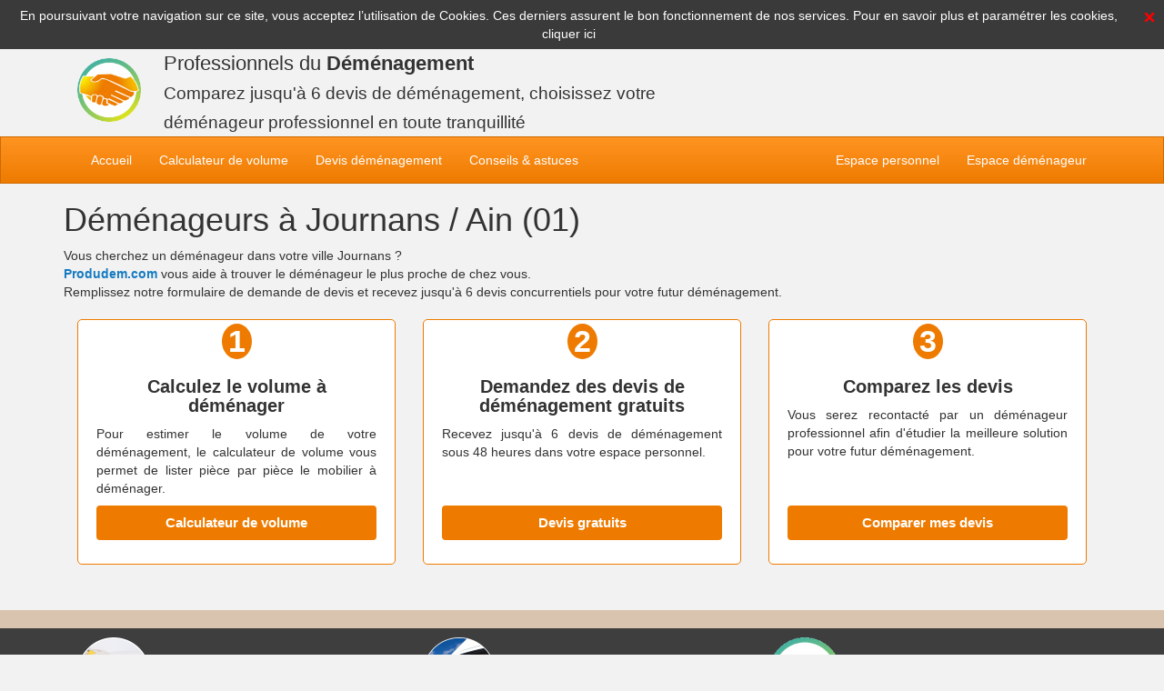

--- FILE ---
content_type: text/html; charset=UTF-8
request_url: https://www.produdem.com/je-demenage/ain/journans
body_size: 2999
content:
<!DOCTYPE html>
<html lang="fr">
    <head>
        <title>Déménageurs Journans - Professionnels du Déménagement</title>
        <meta name="google-site-verification" content="Spli0PujAXrPo8LYyZ2ZLxU64CDD_aq9UzidYmx3QZw" />
        <meta name="description" content="Obtenez jusqu'à 6 devis de déménageur pour votre déménagement à Journans - Ain" />
        <meta name="keywords" content="" />
        <meta charset="utf-8">
        <meta http-equiv="X-UA-Compatible" content="IE=edge">
        <meta name="viewport" content="width=device-width, initial-scale=1, maximum-scale=1, user-scalable=no">
        <meta name="author" content="GD INFOS" />                
        <link rel="stylesheet" href="https://maxcdn.bootstrapcdn.com/bootstrap/3.3.7/css/bootstrap.min.css"/>
        <link rel="stylesheet" href="https://maxcdn.bootstrapcdn.com/font-awesome/4.7.0/css/font-awesome.min.css"/>        
        <link rel="stylesheet" href="/ressources/css/style.min.css?696836bc71169"/>        
        <script src="https://code.jquery.com/jquery-1.11.3.min.js"></script>        
        <script src="https://code.jquery.com/ui/1.11.4/jquery-ui.min.js"  async></script>        
        <script src="https://maxcdn.bootstrapcdn.com/bootstrap/3.3.7/js/bootstrap.min.js"></script>
        <script src="/ressources/js/script.min.js?696836bc7116a"></script>
        <script src='https://www.google.com/recaptcha/api.js?hl=fr' async></script>
        
               
    </head>
    <body>
        <div id="infoCookie">
            <span>En poursuivant votre navigation sur ce site, vous acceptez l’utilisation de Cookies.  Ces derniers assurent le bon fonctionnement de nos services. Pour en savoir plus et paramétrer les cookies, <a href="https://www.produdem.com/mentions-legales">cliquer ici</a>
                <a href="#" id="btFermerBandeauCookie"><img src="/ressources/images/croix.png" alt="Fermer ce bandeau"></a>
            </span>
        </div>    
        <header class="container hidden-xs">  

    <div class="col-md-1 hidden-sm">
        <a href="https://www.produdem.com/" title="Les professionnels du déménagement - comparez jusqu'a 6 devis de déménagement">
            <img src="/ressources/images/logotype.png" alt="produdem.com" id="logo" title="Les professionnels du déménagement" class="img-reponsive">
        </a>
    </div>
    <div class="col-sm-7 col-md-7">
        <span class="size-2">
            Professionnels du <strong>Déménagement</strong><br>
            <small>Comparez jusqu'à 6 devis de déménagement, choisissez votre déménageur professionnel en toute tranquillité</small>            
        </span>
    </div>
   

</header>
<div class="container-fluid">        
    <div class="row navbar-row">
        <nav class="navbar navbar-custom">
            <div class="container">
                
                <div class="navbar-header">
                    <button type="button" class="navbar-toggle collapsed" data-toggle="collapse" data-target="#bs-example-navbar-collapse-1" aria-expanded="false">
                        <span class="sr-only">Toggle navigation</span>
                        <span class="icon-bar"></span>
                        <span class="icon-bar"></span>
                        <span class="icon-bar"></span>
                    </button>
                    <a class="navbar-brand hidden-sm hidden-md hidden-lg" href="/">
                        <img src="/ressources/images/logotype36.png" alt="produdem.com" title="Les professionnels du déménagement" width="34"> 
                        <span class="hidden-xs">Les professionnels du déménagement</span>
                    </a>
                </div>

                
                <div class="collapse navbar-collapse" id="bs-example-navbar-collapse-1">
                    <ul class="nav navbar-nav">
                        <li class=""><a href="https://www.produdem.com/" title="Professionnels du déménagement">Accueil<span class="sr-only">(current)</span></a></li>
                        <li class=""><a href="https://www.produdem.com/calculateur-volume" title="Calculateur de volume">Calculateur<span class="hidden-sm"> de volume</span></a></li>
                        <li class=""><a href="https://www.produdem.com/devis-demenagement-gratuit" title="Devis de déménagement">Devis<span class="hidden-sm"> déménagement</span></a></a></li>
                        <li class=""><a href="https://www.produdem.com/conseil-demenagement" title="Conseil déménagement">Conseils &amp; astuces</a></li>                            
                    </ul>
                    <ul class="nav navbar-nav navbar-right">
                                                    <li class=""><a href="https://www.produdem.com/espace-personnel">Espace personnel</a></li>                      
                                                    <li class=" "><a href="https://www.produdem.com/espace-demenageurs">Espace déménageur</a></li>
                    </ul>
                </div>
            </div>
        </nav>
    </div>
</div>               
        
                        
    <div class="container">
        <div class="blocContent blocArticle">
            <h1>Déménageurs à Journans / Ain (01)</h1>
            <p>Vous cherchez un déménageur dans votre ville Journans ?<br/>
                <a href="https://www.produdem.com" class="dvlink" title="Professionnels du déménagement">Produdem.com</a> vous aide à trouver le déménageur le plus proche de chez vous. <br/>
                Remplissez notre formulaire de demande de devis et recevez jusqu'à 6 devis concurrentiels pour votre futur déménagement.</p>
            <div>
                <div class="col-xs-12 col-md-4 mt-10 "> 
                    <div class="thumbnail px-20 h-270  barre123" id="barre123_1">

                        <div class="h-200">
                            <div class="text-center">
                                <div class="badge nombre  bg-orange">1</div>
                                <h2 class="size-3 bold text-center">Calculez le volume à déménager</h2>
                            </div>
                            <p class="text-justify">Pour estimer le volume de votre déménagement, le calculateur de volume vous permet de lister pièce par pièce le mobilier à déménager.</p>
                        </div>
                        <a href="https://www.produdem.com/calculateur-volume" title="Calculateur de volume déménagement" class="btn btn-orange btn-block ">Calculateur de volume</a>    
                    </div>  
                </div>

                <div class="col-xs-12 col-md-4 mt-10 ">
                    <div class="thumbnail px-20 h-270 barre123">

                        <div class="h-200">
                            <div class="text-center ">
                                <div class="badge nombre   bg-orange">2</div>
                                <h2 class="size-3 bold "><b>Demandez des devis</b> de déménagement gratuits</h2>
                            </div>
                            <p class="text-justify">Recevez jusqu'à 6 devis de déménagement sous 48 heures dans votre espace personnel.</p>
                        </div>
                        <a href="https://www.produdem.com/devis-demenagement-gratuit" title="Devis de déménagement gratuit" class="btn btn-orange btn-block ">Devis gratuits</a>
                    </div>  
                </div>

                <div class="col-xs-12 col-md-4 mt-10 ">
                    <div class="thumbnail px-20 h-270 barre123">

                        <div class="h-200">
                            <div class="text-center ">
                                <div class="badge nombre bg-orange">3</div>
                                <h2 class="size-3 bold">Comparez les devis</h2>
                            </div>
                            <p class="text-justify">Vous serez recontacté par un déménageur professionnel afin d'étudier la meilleure solution pour votre futur déménagement.</p>
                        </div>
                        <a href="https://www.produdem.com/mon-espace-personnel" title="Comparer mes devis de déménagement" class="btn btn-orange btn-block ">Comparer mes devis</a>
                    </div>  
                </div>
            </div>
            <div>
                
            </div>
        </div>
    </div>
   
        
        <footer id="footer" class="container-fluid mt-30">
    <div id="footerContent" class="container">     
        <div class="flink fxcDemenager col-xs-12  col-sm-6 col-md-4 ">
            <img class="img-reponsive hidden-xs hidden-sm" src="/ressources/images/carton-enfant-picto.png"  width="80">
            <h4 class="size-1">Déménager</h4>
            <ul>
                <li><a href="/je-demenage/">Trouver un déménageur</a></li>
                <li><a href="https://www.produdem.com/conseil-demenagement">Conseil pour déménager</a></li>
                <li><a href="https://www.produdem.com/lexique-demenagement">Lexique du déménagement</a></li>
                <li><a href="https://www.produdem.com/tarif-demenagement">Tarif de déménagement</a></li>
                <li><a href="https://www.produdem.com/prestation-demenagement">Prestation déménagement</a></li>                            
                <li><a href="https://www.produdem.com/calculateur-volume">Volume à déménager</a></li>                            
                <li><a href="https://www.produdem.com/devis-demenagement-gratuit">Devis déménagement gratuits</a></li>                        
                <li><a href="https://www.produdem.com/espace-personnel">Comparer déménageurs</a></li> 

            </ul>
        </div>
        <div class="flink fxcDemenageur col-xs-12  col-sm-6 col-md-4   ">
            <img class="img-reponsive hidden-xs hidden-sm" src="/ressources/images/demenageur-picto.png"  width="80">
            <h4 class="size-1">Espace déménageur</h4>
            <ul>
                <li><a href="https://www.produdem.com/espace-demenageurs">Fonctionnement</a></li>
                <li><a href="https://www.produdem.com/espace-demenageurs">Adhésion</a></li>                
                <li><a href="https://www.produdem.com/espace-demenageurs">Partenaires</a></li>
                <li><a href="https://www.produdem.com/espace-demenageurs">Se connecter</a></li>
                <li><a href="https://www.produdem.com/espace-demenageurs/inscription">S'inscrire</a></li>
            </ul>
        </div>
        <div class="flink fxcProdudem col-xs-12 col-sm-6 col-md-4 ">             
            <img class="img-reponsive hidden-xs hidden-sm" src="/ressources/images/logotype.png" width="80"/>
            <h4 class="size-1">Produdem &copy;</h4>
            <ul>                       
                <li><a href="https://www.produdem.com/qui-sommes-nous">Qui sommes nous ?</a></li>
                <li><a href="https://www.produdem.com/nous-contacter">Nous contacter</a></li>
                <li><a href="https://www.produdem.com/mentions-legales">Mentions légales</a></li>
                <li><a href="https://www.produdem.com/engagement-qualite">Notre engagement qualité</a></li>
            </ul>
        </div>
    </div>
</footer>  

        
        <script>
            
                (function (i, s, o, g, r, a, m) {
                    i['GoogleAnalyticsObject'] = r;
                    i[r] = i[r] || function () {
                        (i[r].q = i[r].q || []).push(arguments)
                    }, i[r].l = 1 * new Date();
                    a = s.createElement(o), m = s.getElementsByTagName(o)[0];
                    a.async = 1;
                    a.src = g;
                    m.parentNode.insertBefore(a, m)
                })(window, document, 'script', '//www.google-analytics.com/analytics.js', 'ga');
                ga('create', 'UA-64596944-1', 'auto');
                ga('send', 'pageview');
                       
        </script>
        <script type="text/javascript" src="//s7.addthis.com/js/300/addthis_widget.js#pubid=ra-5911db009605f2fb"></script>
    </body>
</html>